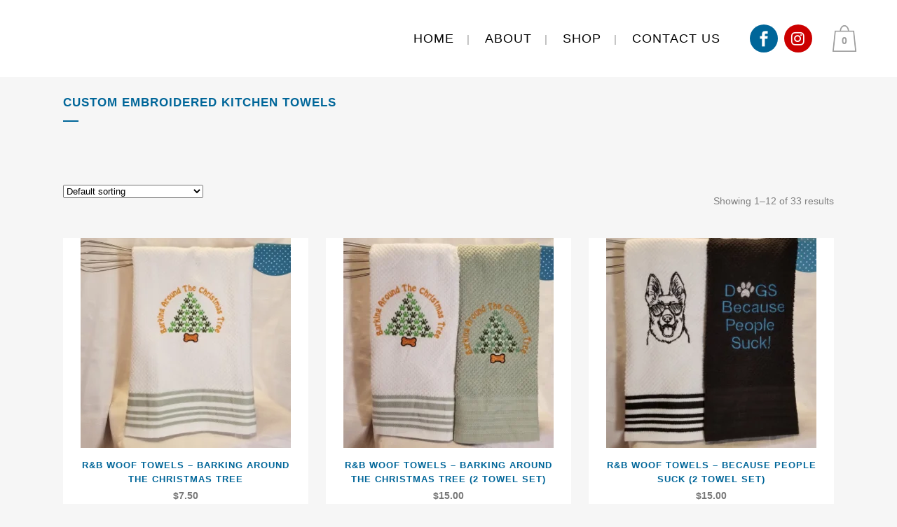

--- FILE ---
content_type: text/html; charset=UTF-8
request_url: https://threadwhitenblue.com/product-category/custom-embroidered-kitchen-towels/
body_size: 19265
content:
<!DOCTYPE html><html lang="en-US"><head><script data-no-optimize="1">var litespeed_docref=sessionStorage.getItem("litespeed_docref");litespeed_docref&&(Object.defineProperty(document,"referrer",{get:function(){return litespeed_docref}}),sessionStorage.removeItem("litespeed_docref"));</script> <meta charset="UTF-8" /><meta name="viewport" content="width=device-width,initial-scale=1,user-scalable=no"><link rel="shortcut icon" type="image/x-icon" href="https://threadwhitenblue.com/wp-content/themes/twnb/img/favicon.ico"><link rel="apple-touch-icon" href="https://threadwhitenblue.com/wp-content/themes/twnb/img/favicon.ico"/><link rel="profile" href="http://gmpg.org/xfn/11" /><link rel="pingback" href="https://threadwhitenblue.com/xmlrpc.php" /><meta name='robots' content='index, follow, max-image-preview:large, max-snippet:-1, max-video-preview:-1' /> <script type="litespeed/javascript">window._wca=window._wca||[]</script> <title>Custom Embroidered Kitchen Towels Archives - Thread White N Blue</title><link rel="canonical" href="https://threadwhitenblue.com/product-category/custom-embroidered-kitchen-towels/" /><link rel="next" href="https://threadwhitenblue.com/product-category/custom-embroidered-kitchen-towels/page/2/" /><meta property="og:locale" content="en_US" /><meta property="og:type" content="article" /><meta property="og:title" content="Custom Embroidered Kitchen Towels Archives - Thread White N Blue" /><meta property="og:url" content="https://threadwhitenblue.com/product-category/custom-embroidered-kitchen-towels/" /><meta property="og:site_name" content="Thread White N Blue" /><meta name="twitter:card" content="summary_large_image" /> <script type="application/ld+json" class="yoast-schema-graph">{"@context":"https://schema.org","@graph":[{"@type":"CollectionPage","@id":"https://threadwhitenblue.com/product-category/custom-embroidered-kitchen-towels/","url":"https://threadwhitenblue.com/product-category/custom-embroidered-kitchen-towels/","name":"Custom Embroidered Kitchen Towels Archives - Thread White N Blue","isPartOf":{"@id":"https://threadwhitenblue.com/#website"},"primaryImageOfPage":{"@id":"https://threadwhitenblue.com/product-category/custom-embroidered-kitchen-towels/#primaryimage"},"image":{"@id":"https://threadwhitenblue.com/product-category/custom-embroidered-kitchen-towels/#primaryimage"},"thumbnailUrl":"https://threadwhitenblue.com/wp-content/uploads/2021/03/BarkingAroundTheChristmasTree-KT_391x356.png","breadcrumb":{"@id":"https://threadwhitenblue.com/product-category/custom-embroidered-kitchen-towels/#breadcrumb"},"inLanguage":"en-US"},{"@type":"ImageObject","inLanguage":"en-US","@id":"https://threadwhitenblue.com/product-category/custom-embroidered-kitchen-towels/#primaryimage","url":"https://threadwhitenblue.com/wp-content/uploads/2021/03/BarkingAroundTheChristmasTree-KT_391x356.png","contentUrl":"https://threadwhitenblue.com/wp-content/uploads/2021/03/BarkingAroundTheChristmasTree-KT_391x356.png","width":391,"height":356},{"@type":"BreadcrumbList","@id":"https://threadwhitenblue.com/product-category/custom-embroidered-kitchen-towels/#breadcrumb","itemListElement":[{"@type":"ListItem","position":1,"name":"Home","item":"https://moccasin-yak-271056.hostingersite.com/"},{"@type":"ListItem","position":2,"name":"Custom Embroidered Kitchen Towels"}]},{"@type":"WebSite","@id":"https://threadwhitenblue.com/#website","url":"https://threadwhitenblue.com/","name":"Thread White N Blue","description":"Custom Personalized Gifts","potentialAction":[{"@type":"SearchAction","target":{"@type":"EntryPoint","urlTemplate":"https://threadwhitenblue.com/?s={search_term_string}"},"query-input":"required name=search_term_string"}],"inLanguage":"en-US"}]}</script> <link rel='dns-prefetch' href='//stats.wp.com' /><link rel='dns-prefetch' href='//fonts.googleapis.com' /><link rel="alternate" type="application/rss+xml" title="Thread White N Blue &raquo; Feed" href="https://threadwhitenblue.com/feed/" /><link rel="alternate" type="application/rss+xml" title="Thread White N Blue &raquo; Comments Feed" href="https://threadwhitenblue.com/comments/feed/" /><link rel="alternate" type="application/rss+xml" title="Thread White N Blue &raquo; Custom Embroidered Kitchen Towels Category Feed" href="https://threadwhitenblue.com/product-category/custom-embroidered-kitchen-towels/feed/" /><link data-optimized="2" rel="stylesheet" href="https://threadwhitenblue.com/wp-content/litespeed/css/100a7bc2322c61204658d8f10f0efa2f.css?ver=98d35" /><style id='wp-block-library-inline-css' type='text/css'>.has-text-align-justify{text-align:justify;}</style><style id='jetpack-sharing-buttons-style-inline-css' type='text/css'>.jetpack-sharing-buttons__services-list{display:flex;flex-direction:row;flex-wrap:wrap;gap:0;list-style-type:none;margin:5px;padding:0}.jetpack-sharing-buttons__services-list.has-small-icon-size{font-size:12px}.jetpack-sharing-buttons__services-list.has-normal-icon-size{font-size:16px}.jetpack-sharing-buttons__services-list.has-large-icon-size{font-size:24px}.jetpack-sharing-buttons__services-list.has-huge-icon-size{font-size:36px}@media print{.jetpack-sharing-buttons__services-list{display:none!important}}ul.jetpack-sharing-buttons__services-list.has-background{padding:1.25em 2.375em}</style><style id='classic-theme-styles-inline-css' type='text/css'>/*! This file is auto-generated */
.wp-block-button__link{color:#fff;background-color:#32373c;border-radius:9999px;box-shadow:none;text-decoration:none;padding:calc(.667em + 2px) calc(1.333em + 2px);font-size:1.125em}.wp-block-file__button{background:#32373c;color:#fff;text-decoration:none}</style><style id='global-styles-inline-css' type='text/css'>body{--wp--preset--color--black: #000000;--wp--preset--color--cyan-bluish-gray: #abb8c3;--wp--preset--color--white: #ffffff;--wp--preset--color--pale-pink: #f78da7;--wp--preset--color--vivid-red: #cf2e2e;--wp--preset--color--luminous-vivid-orange: #ff6900;--wp--preset--color--luminous-vivid-amber: #fcb900;--wp--preset--color--light-green-cyan: #7bdcb5;--wp--preset--color--vivid-green-cyan: #00d084;--wp--preset--color--pale-cyan-blue: #8ed1fc;--wp--preset--color--vivid-cyan-blue: #0693e3;--wp--preset--color--vivid-purple: #9b51e0;--wp--preset--gradient--vivid-cyan-blue-to-vivid-purple: linear-gradient(135deg,rgba(6,147,227,1) 0%,rgb(155,81,224) 100%);--wp--preset--gradient--light-green-cyan-to-vivid-green-cyan: linear-gradient(135deg,rgb(122,220,180) 0%,rgb(0,208,130) 100%);--wp--preset--gradient--luminous-vivid-amber-to-luminous-vivid-orange: linear-gradient(135deg,rgba(252,185,0,1) 0%,rgba(255,105,0,1) 100%);--wp--preset--gradient--luminous-vivid-orange-to-vivid-red: linear-gradient(135deg,rgba(255,105,0,1) 0%,rgb(207,46,46) 100%);--wp--preset--gradient--very-light-gray-to-cyan-bluish-gray: linear-gradient(135deg,rgb(238,238,238) 0%,rgb(169,184,195) 100%);--wp--preset--gradient--cool-to-warm-spectrum: linear-gradient(135deg,rgb(74,234,220) 0%,rgb(151,120,209) 20%,rgb(207,42,186) 40%,rgb(238,44,130) 60%,rgb(251,105,98) 80%,rgb(254,248,76) 100%);--wp--preset--gradient--blush-light-purple: linear-gradient(135deg,rgb(255,206,236) 0%,rgb(152,150,240) 100%);--wp--preset--gradient--blush-bordeaux: linear-gradient(135deg,rgb(254,205,165) 0%,rgb(254,45,45) 50%,rgb(107,0,62) 100%);--wp--preset--gradient--luminous-dusk: linear-gradient(135deg,rgb(255,203,112) 0%,rgb(199,81,192) 50%,rgb(65,88,208) 100%);--wp--preset--gradient--pale-ocean: linear-gradient(135deg,rgb(255,245,203) 0%,rgb(182,227,212) 50%,rgb(51,167,181) 100%);--wp--preset--gradient--electric-grass: linear-gradient(135deg,rgb(202,248,128) 0%,rgb(113,206,126) 100%);--wp--preset--gradient--midnight: linear-gradient(135deg,rgb(2,3,129) 0%,rgb(40,116,252) 100%);--wp--preset--font-size--small: 13px;--wp--preset--font-size--medium: 20px;--wp--preset--font-size--large: 36px;--wp--preset--font-size--x-large: 42px;--wp--preset--spacing--20: 0.44rem;--wp--preset--spacing--30: 0.67rem;--wp--preset--spacing--40: 1rem;--wp--preset--spacing--50: 1.5rem;--wp--preset--spacing--60: 2.25rem;--wp--preset--spacing--70: 3.38rem;--wp--preset--spacing--80: 5.06rem;--wp--preset--shadow--natural: 6px 6px 9px rgba(0, 0, 0, 0.2);--wp--preset--shadow--deep: 12px 12px 50px rgba(0, 0, 0, 0.4);--wp--preset--shadow--sharp: 6px 6px 0px rgba(0, 0, 0, 0.2);--wp--preset--shadow--outlined: 6px 6px 0px -3px rgba(255, 255, 255, 1), 6px 6px rgba(0, 0, 0, 1);--wp--preset--shadow--crisp: 6px 6px 0px rgba(0, 0, 0, 1);}:where(.is-layout-flex){gap: 0.5em;}:where(.is-layout-grid){gap: 0.5em;}body .is-layout-flow > .alignleft{float: left;margin-inline-start: 0;margin-inline-end: 2em;}body .is-layout-flow > .alignright{float: right;margin-inline-start: 2em;margin-inline-end: 0;}body .is-layout-flow > .aligncenter{margin-left: auto !important;margin-right: auto !important;}body .is-layout-constrained > .alignleft{float: left;margin-inline-start: 0;margin-inline-end: 2em;}body .is-layout-constrained > .alignright{float: right;margin-inline-start: 2em;margin-inline-end: 0;}body .is-layout-constrained > .aligncenter{margin-left: auto !important;margin-right: auto !important;}body .is-layout-constrained > :where(:not(.alignleft):not(.alignright):not(.alignfull)){max-width: var(--wp--style--global--content-size);margin-left: auto !important;margin-right: auto !important;}body .is-layout-constrained > .alignwide{max-width: var(--wp--style--global--wide-size);}body .is-layout-flex{display: flex;}body .is-layout-flex{flex-wrap: wrap;align-items: center;}body .is-layout-flex > *{margin: 0;}body .is-layout-grid{display: grid;}body .is-layout-grid > *{margin: 0;}:where(.wp-block-columns.is-layout-flex){gap: 2em;}:where(.wp-block-columns.is-layout-grid){gap: 2em;}:where(.wp-block-post-template.is-layout-flex){gap: 1.25em;}:where(.wp-block-post-template.is-layout-grid){gap: 1.25em;}.has-black-color{color: var(--wp--preset--color--black) !important;}.has-cyan-bluish-gray-color{color: var(--wp--preset--color--cyan-bluish-gray) !important;}.has-white-color{color: var(--wp--preset--color--white) !important;}.has-pale-pink-color{color: var(--wp--preset--color--pale-pink) !important;}.has-vivid-red-color{color: var(--wp--preset--color--vivid-red) !important;}.has-luminous-vivid-orange-color{color: var(--wp--preset--color--luminous-vivid-orange) !important;}.has-luminous-vivid-amber-color{color: var(--wp--preset--color--luminous-vivid-amber) !important;}.has-light-green-cyan-color{color: var(--wp--preset--color--light-green-cyan) !important;}.has-vivid-green-cyan-color{color: var(--wp--preset--color--vivid-green-cyan) !important;}.has-pale-cyan-blue-color{color: var(--wp--preset--color--pale-cyan-blue) !important;}.has-vivid-cyan-blue-color{color: var(--wp--preset--color--vivid-cyan-blue) !important;}.has-vivid-purple-color{color: var(--wp--preset--color--vivid-purple) !important;}.has-black-background-color{background-color: var(--wp--preset--color--black) !important;}.has-cyan-bluish-gray-background-color{background-color: var(--wp--preset--color--cyan-bluish-gray) !important;}.has-white-background-color{background-color: var(--wp--preset--color--white) !important;}.has-pale-pink-background-color{background-color: var(--wp--preset--color--pale-pink) !important;}.has-vivid-red-background-color{background-color: var(--wp--preset--color--vivid-red) !important;}.has-luminous-vivid-orange-background-color{background-color: var(--wp--preset--color--luminous-vivid-orange) !important;}.has-luminous-vivid-amber-background-color{background-color: var(--wp--preset--color--luminous-vivid-amber) !important;}.has-light-green-cyan-background-color{background-color: var(--wp--preset--color--light-green-cyan) !important;}.has-vivid-green-cyan-background-color{background-color: var(--wp--preset--color--vivid-green-cyan) !important;}.has-pale-cyan-blue-background-color{background-color: var(--wp--preset--color--pale-cyan-blue) !important;}.has-vivid-cyan-blue-background-color{background-color: var(--wp--preset--color--vivid-cyan-blue) !important;}.has-vivid-purple-background-color{background-color: var(--wp--preset--color--vivid-purple) !important;}.has-black-border-color{border-color: var(--wp--preset--color--black) !important;}.has-cyan-bluish-gray-border-color{border-color: var(--wp--preset--color--cyan-bluish-gray) !important;}.has-white-border-color{border-color: var(--wp--preset--color--white) !important;}.has-pale-pink-border-color{border-color: var(--wp--preset--color--pale-pink) !important;}.has-vivid-red-border-color{border-color: var(--wp--preset--color--vivid-red) !important;}.has-luminous-vivid-orange-border-color{border-color: var(--wp--preset--color--luminous-vivid-orange) !important;}.has-luminous-vivid-amber-border-color{border-color: var(--wp--preset--color--luminous-vivid-amber) !important;}.has-light-green-cyan-border-color{border-color: var(--wp--preset--color--light-green-cyan) !important;}.has-vivid-green-cyan-border-color{border-color: var(--wp--preset--color--vivid-green-cyan) !important;}.has-pale-cyan-blue-border-color{border-color: var(--wp--preset--color--pale-cyan-blue) !important;}.has-vivid-cyan-blue-border-color{border-color: var(--wp--preset--color--vivid-cyan-blue) !important;}.has-vivid-purple-border-color{border-color: var(--wp--preset--color--vivid-purple) !important;}.has-vivid-cyan-blue-to-vivid-purple-gradient-background{background: var(--wp--preset--gradient--vivid-cyan-blue-to-vivid-purple) !important;}.has-light-green-cyan-to-vivid-green-cyan-gradient-background{background: var(--wp--preset--gradient--light-green-cyan-to-vivid-green-cyan) !important;}.has-luminous-vivid-amber-to-luminous-vivid-orange-gradient-background{background: var(--wp--preset--gradient--luminous-vivid-amber-to-luminous-vivid-orange) !important;}.has-luminous-vivid-orange-to-vivid-red-gradient-background{background: var(--wp--preset--gradient--luminous-vivid-orange-to-vivid-red) !important;}.has-very-light-gray-to-cyan-bluish-gray-gradient-background{background: var(--wp--preset--gradient--very-light-gray-to-cyan-bluish-gray) !important;}.has-cool-to-warm-spectrum-gradient-background{background: var(--wp--preset--gradient--cool-to-warm-spectrum) !important;}.has-blush-light-purple-gradient-background{background: var(--wp--preset--gradient--blush-light-purple) !important;}.has-blush-bordeaux-gradient-background{background: var(--wp--preset--gradient--blush-bordeaux) !important;}.has-luminous-dusk-gradient-background{background: var(--wp--preset--gradient--luminous-dusk) !important;}.has-pale-ocean-gradient-background{background: var(--wp--preset--gradient--pale-ocean) !important;}.has-electric-grass-gradient-background{background: var(--wp--preset--gradient--electric-grass) !important;}.has-midnight-gradient-background{background: var(--wp--preset--gradient--midnight) !important;}.has-small-font-size{font-size: var(--wp--preset--font-size--small) !important;}.has-medium-font-size{font-size: var(--wp--preset--font-size--medium) !important;}.has-large-font-size{font-size: var(--wp--preset--font-size--large) !important;}.has-x-large-font-size{font-size: var(--wp--preset--font-size--x-large) !important;}
.wp-block-navigation a:where(:not(.wp-element-button)){color: inherit;}
:where(.wp-block-post-template.is-layout-flex){gap: 1.25em;}:where(.wp-block-post-template.is-layout-grid){gap: 1.25em;}
:where(.wp-block-columns.is-layout-flex){gap: 2em;}:where(.wp-block-columns.is-layout-grid){gap: 2em;}
.wp-block-pullquote{font-size: 1.5em;line-height: 1.6;}</style><style id='rs-plugin-settings-inline-css' type='text/css'>#rs-demo-id {}</style><style id='wpmenucart-icons-inline-css' type='text/css'>@font-face{font-family:WPMenuCart;src:url(https://threadwhitenblue.com/wp-content/plugins/woocommerce-menu-bar-cart/assets/fonts/WPMenuCart.eot);src:url(https://threadwhitenblue.com/wp-content/plugins/woocommerce-menu-bar-cart/assets/fonts/WPMenuCart.eot?#iefix) format('embedded-opentype'),url(https://threadwhitenblue.com/wp-content/plugins/woocommerce-menu-bar-cart/assets/fonts/WPMenuCart.woff2) format('woff2'),url(https://threadwhitenblue.com/wp-content/plugins/woocommerce-menu-bar-cart/assets/fonts/WPMenuCart.woff) format('woff'),url(https://threadwhitenblue.com/wp-content/plugins/woocommerce-menu-bar-cart/assets/fonts/WPMenuCart.ttf) format('truetype'),url(https://threadwhitenblue.com/wp-content/plugins/woocommerce-menu-bar-cart/assets/fonts/WPMenuCart.svg#WPMenuCart) format('svg');font-weight:400;font-style:normal;font-display:swap}</style><style id='wpmenucart-inline-css' type='text/css'>.et-cart-info { display:none !important; } .site-header-cart { display:none !important; }</style><style id='woocommerce-inline-inline-css' type='text/css'>.woocommerce form .form-row .required { visibility: visible; }</style><style id='bridge-stylesheet-inline-css' type='text/css'>.archive.disabled_footer_top .footer_top_holder, .archive.disabled_footer_bottom .footer_bottom_holder { display: none;}</style> <script type="litespeed/javascript" data-src="https://threadwhitenblue.com/wp-includes/js/jquery/jquery.min.js" id="jquery-core-js"></script> <script id="layerslider-greensock-js-extra" type="litespeed/javascript">var LS_Meta={"v":"6.10.0"}</script> <script type="litespeed/javascript" data-src="https://threadwhitenblue.com/wp-content/plugins/LayerSlider/static/layerslider/js/layerslider.kreaturamedia.jquery.js" id="layerslider-js"></script> <script id="woocommerce-js-extra" type="litespeed/javascript">var woocommerce_params={"ajax_url":"\/wp-admin\/admin-ajax.php","wc_ajax_url":"\/?wc-ajax=%%endpoint%%"}</script> <script id="wc-add-to-cart-js-extra" type="litespeed/javascript">var wc_add_to_cart_params={"ajax_url":"\/wp-admin\/admin-ajax.php","wc_ajax_url":"\/?wc-ajax=%%endpoint%%","i18n_view_cart":"View cart","cart_url":"https:\/\/threadwhitenblue.com\/cart\/","is_cart":"","cart_redirect_after_add":"yes"}</script> <script type="text/javascript" src="https://stats.wp.com/s-202604.js" id="woocommerce-analytics-js" defer="defer" data-wp-strategy="defer"></script> <meta name="generator" content="Powered by LayerSlider 6.10.0 - Multi-Purpose, Responsive, Parallax, Mobile-Friendly Slider Plugin for WordPress." /><link rel="https://api.w.org/" href="https://threadwhitenblue.com/wp-json/" /><link rel="alternate" type="application/json" href="https://threadwhitenblue.com/wp-json/wp/v2/product_cat/81" /><link rel="EditURI" type="application/rsd+xml" title="RSD" href="https://threadwhitenblue.com/xmlrpc.php?rsd" /><meta name="generator" content="WordPress 6.4.7" /><meta name="generator" content="WooCommerce 8.6.3" /><style>img#wpstats{display:none}</style><noscript><style>.woocommerce-product-gallery{ opacity: 1 !important; }</style></noscript><meta name="generator" content="Elementor 3.19.2; features: e_optimized_assets_loading, additional_custom_breakpoints, block_editor_assets_optimize, e_image_loading_optimization; settings: css_print_method-external, google_font-enabled, font_display-auto"><style type="text/css">.recentcomments a{display:inline !important;padding:0 !important;margin:0 !important;}</style><meta name="generator" content="Powered by WPBakery Page Builder - drag and drop page builder for WordPress."/><meta name="generator" content="Powered by Slider Revolution 6.1.6 - responsive, Mobile-Friendly Slider Plugin for WordPress with comfortable drag and drop interface." /> <script type="litespeed/javascript">function setREVStartSize(e){try{var pw=document.getElementById(e.c).parentNode.offsetWidth,newh;pw=pw===0||isNaN(pw)?window.innerWidth:pw;e.tabw=e.tabw===undefined?0:parseInt(e.tabw);e.thumbw=e.thumbw===undefined?0:parseInt(e.thumbw);e.tabh=e.tabh===undefined?0:parseInt(e.tabh);e.thumbh=e.thumbh===undefined?0:parseInt(e.thumbh);e.tabhide=e.tabhide===undefined?0:parseInt(e.tabhide);e.thumbhide=e.thumbhide===undefined?0:parseInt(e.thumbhide);e.mh=e.mh===undefined||e.mh==""||e.mh==="auto"?0:parseInt(e.mh,0);if(e.layout==="fullscreen"||e.l==="fullscreen")
newh=Math.max(e.mh,window.innerHeight);else{e.gw=Array.isArray(e.gw)?e.gw:[e.gw];for(var i in e.rl)if(e.gw[i]===undefined||e.gw[i]===0)e.gw[i]=e.gw[i-1];e.gh=e.el===undefined||e.el===""||(Array.isArray(e.el)&&e.el.length==0)?e.gh:e.el;e.gh=Array.isArray(e.gh)?e.gh:[e.gh];for(var i in e.rl)if(e.gh[i]===undefined||e.gh[i]===0)e.gh[i]=e.gh[i-1];var nl=new Array(e.rl.length),ix=0,sl;e.tabw=e.tabhide>=pw?0:e.tabw;e.thumbw=e.thumbhide>=pw?0:e.thumbw;e.tabh=e.tabhide>=pw?0:e.tabh;e.thumbh=e.thumbhide>=pw?0:e.thumbh;for(var i in e.rl)nl[i]=e.rl[i]<window.innerWidth?0:e.rl[i];sl=nl[0];for(var i in nl)if(sl>nl[i]&&nl[i]>0){sl=nl[i];ix=i}
var m=pw>(e.gw[ix]+e.tabw+e.thumbw)?1:(pw-(e.tabw+e.thumbw))/(e.gw[ix]);newh=(e.type==="carousel"&&e.justify==="true"?e.gh[ix]:(e.gh[ix]*m))+(e.tabh+e.thumbh)}
if(window.rs_init_css===undefined)window.rs_init_css=document.head.appendChild(document.createElement("style"));document.getElementById(e.c).height=newh;window.rs_init_css.innerHTML+="#"+e.c+"_wrapper { height: "+newh+"px }"}catch(e){console.log("Failure at Presize of Slider:"+e)}}</script> <noscript><style>.wpb_animate_when_almost_visible { opacity: 1; }</style></noscript></head><body class="archive tax-product_cat term-custom-embroidered-kitchen-towels term-81 theme-twnb bridge-core-2.1 woocommerce woocommerce-page woocommerce-no-js  qode_grid_1300 columns-3 qode-theme-ver-19.7 qode-theme-bridge disabled_footer_top wpb-js-composer js-comp-ver-6.1 vc_responsive elementor-default elementor-kit-51" itemscope itemtype="http://schema.org/WebPage"><div class="wrapper"><div class="wrapper_inner"><header class="has_woocommerce_dropdown  scroll_header_top_area  fixed scrolled_not_transparent page_header"><div class="header_inner clearfix"><div class="header_top_bottom_holder"><div class="header_bottom clearfix" style='' ><div class="header_inner_left"><div class="mobile_menu_button">
<span>
<i class="qode_icon_font_awesome fa fa-bars " ></i>		</span></div><div class="logo_wrapper" ><div class="q_logo">
<a itemprop="url" href="https://threadwhitenblue.com/" >
<img data-lazyloaded="1" src="[data-uri]" width="367" height="100" itemprop="image" class="normal" data-src="https://threadwhitenblue.com/wp-content/uploads/2020/02/logo-4.png" alt="Logo"> 			 <img data-lazyloaded="1" src="[data-uri]" width="376" height="200" itemprop="image" class="light" data-src="https://threadwhitenblue.com/wp-content/themes/twnb/img/logo_white.png" alt="Logo"/> 			 <img data-lazyloaded="1" src="[data-uri]" width="376" height="200" itemprop="image" class="dark" data-src="https://threadwhitenblue.com/wp-content/themes/twnb/img/logo_black.png" alt="Logo"/> 			 <img data-lazyloaded="1" src="[data-uri]" width="376" height="200" itemprop="image" class="sticky" data-src="https://threadwhitenblue.com/wp-content/themes/twnb/img/logo_black.png" alt="Logo"/> 			 <img data-lazyloaded="1" src="[data-uri]" width="367" height="100" itemprop="image" class="mobile" data-src="https://threadwhitenblue.com/wp-content/uploads/2020/02/logo-4.png" alt="Logo"/> 					</a></div></div></div><div class="header_inner_right"><div class="side_menu_button_wrapper right"><div class="header_bottom_right_widget_holder"><span class='q_social_icon_holder circle_social' data-color=#ffffff data-hover-color=#ffffff><a itemprop='url' href='https://www.facebook.com/Thread-White-n-Blue-100526898784116' target='_self'><span class='fa-stack ' style='background-color: #006699;font-size: 20px;'><span aria-hidden="true" class="qode_icon_font_elegant social_facebook " style="color: #ffffff;font-size: 22px;" ></span></span></a></span><span class='q_social_icon_holder circle_social' data-color=#ffffff data-hover-color=#ffffff><a itemprop='url' href='#' target='_self'><span class='fa-stack ' style='background-color: #CC0000;font-size: 20px;'><i class="qode_icon_font_awesome fa fa-instagram " style="color: #ffffff;font-size: 22px;" ></i></span></a></span></div><div class="shopping_cart_outer"><div class="shopping_cart_inner"><div class="shopping_cart_header">
<a class="header_cart" href="https://threadwhitenblue.com/cart/"><span class="header_cart_span">0</span></a><div class="shopping_cart_dropdown"><div class="shopping_cart_dropdown_inner"><ul class="cart_list product_list_widget"><li>No products in the cart.</li></ul></div>
<a itemprop="url" href="https://threadwhitenblue.com/cart/" class="qbutton white view-cart">Cart <i class="fa fa-shopping-cart"></i></a>
<span class="total">Total:<span><span class="woocommerce-Price-amount amount"><bdi><span class="woocommerce-Price-currencySymbol">&#36;</span>0.00</bdi></span></span></span></div></div></div></div><div class="side_menu_button"></div></div></div><nav class="main_menu drop_down right"><ul id="menu-main" class=""><li id="nav-menu-item-24" class="menu-item menu-item-type-post_type menu-item-object-page menu-item-home  narrow"><a href="https://threadwhitenblue.com/" class=""><i class="menu_icon blank fa"></i><span>Home<span class="underline_dash"></span></span><span class="plus"></span></a></li><li id="nav-menu-item-25" class="menu-item menu-item-type-post_type menu-item-object-page  narrow"><a href="https://threadwhitenblue.com/about/" class=""><i class="menu_icon blank fa"></i><span>About<span class="underline_dash"></span></span><span class="plus"></span></a></li><li id="nav-menu-item-27" class="menu-item menu-item-type-post_type menu-item-object-page  narrow"><a href="https://threadwhitenblue.com/shop/" class=""><i class="menu_icon blank fa"></i><span>Shop<span class="underline_dash"></span></span><span class="plus"></span></a></li><li id="nav-menu-item-26" class="menu-item menu-item-type-post_type menu-item-object-page  narrow"><a href="https://threadwhitenblue.com/contact-us/" class=""><i class="menu_icon blank fa"></i><span>Contact Us<span class="underline_dash"></span></span><span class="plus"></span></a></li></ul></nav><nav class="mobile_menu"><ul id="menu-main-1" class=""><li id="mobile-menu-item-24" class="menu-item menu-item-type-post_type menu-item-object-page menu-item-home "><a href="https://threadwhitenblue.com/" class=""><span>Home</span></a><span class="mobile_arrow"><i class="fa fa-angle-right"></i><i class="fa fa-angle-down"></i></span></li><li id="mobile-menu-item-25" class="menu-item menu-item-type-post_type menu-item-object-page "><a href="https://threadwhitenblue.com/about/" class=""><span>About</span></a><span class="mobile_arrow"><i class="fa fa-angle-right"></i><i class="fa fa-angle-down"></i></span></li><li id="mobile-menu-item-27" class="menu-item menu-item-type-post_type menu-item-object-page "><a href="https://threadwhitenblue.com/shop/" class=""><span>Shop</span></a><span class="mobile_arrow"><i class="fa fa-angle-right"></i><i class="fa fa-angle-down"></i></span></li><li id="mobile-menu-item-26" class="menu-item menu-item-type-post_type menu-item-object-page "><a href="https://threadwhitenblue.com/contact-us/" class=""><span>Contact Us</span></a><span class="mobile_arrow"><i class="fa fa-angle-right"></i><i class="fa fa-angle-down"></i></span></li></ul></nav></div></div></div></header>	<a id="back_to_top" href="#">
<span class="fa-stack">
<i class="qode_icon_font_awesome fa fa-arrow-up " ></i>        </span>
</a><div class="content "><div class="content_inner  "><div class="title_outer title_without_animation"    data-height="210"><div class="title title_size_small  position_left " style="height:210px;"><div class="image not_responsive"></div><div class="title_holder"  style="padding-top:110px;height:100px;"><div class="container"><div class="container_inner clearfix"><div class="title_subtitle_holder" ><h1 ><span>Custom Embroidered Kitchen Towels</span></h1>
<span class="separator small left"  ></span></div></div></div></div></div></div><div class="container"><div class="container_inner default_template_holder clearfix" ><div class="woocommerce-notices-wrapper"></div><p class="woocommerce-result-count">
Showing 1&ndash;12 of 33 results</p><form class="woocommerce-ordering" method="get">
<select name="orderby" class="orderby" aria-label="Shop order"><option value="menu_order"  selected='selected'>Default sorting</option><option value="popularity" >Sort by popularity</option><option value="date" >Sort by latest</option><option value="price" >Sort by price: low to high</option><option value="price-desc" >Sort by price: high to low</option>
</select>
<input type="hidden" name="paged" value="1" /></form><ul class="products"><li class="product type-product post-257 status-publish first instock product_cat-christmas-collection product_cat-custom-embroidered-kitchen-towels has-post-thumbnail taxable shipping-taxable purchasable product-type-simple"><div class="top-product-section"><a itemprop="url" href="https://threadwhitenblue.com/product/rb-woof-towels-barking-around-the-christmas-tree/" class="product-category">
<span class="image-wrapper">
<img data-lazyloaded="1" src="[data-uri]" fetchpriority="high" width="300" height="300" data-src="https://threadwhitenblue.com/wp-content/uploads/2021/03/BarkingAroundTheChristmasTree-KT_391x356-300x300.png" class="attachment-woocommerce_thumbnail size-woocommerce_thumbnail" alt="" decoding="async" data-srcset="https://threadwhitenblue.com/wp-content/uploads/2021/03/BarkingAroundTheChristmasTree-KT_391x356-300x300.png 300w, https://threadwhitenblue.com/wp-content/uploads/2021/03/BarkingAroundTheChristmasTree-KT_391x356-150x150.png 150w, https://threadwhitenblue.com/wp-content/uploads/2021/03/BarkingAroundTheChristmasTree-KT_391x356-100x100.png 100w" data-sizes="(max-width: 300px) 100vw, 300px" />            </span>
</a><span class="add-to-cart-button-outer"><span class="add-to-cart-button-inner"><a href="?add-to-cart=257" data-quantity="1" class="button product_type_simple add_to_cart_button ajax_add_to_cart qbutton add-to-cart-button" data-product_id="257" data-product_sku="" aria-label="Add to cart: &ldquo;R&amp;B Woof Towels - Barking Around The Christmas Tree&rdquo;" aria-describedby="" rel="nofollow">Add to cart</a></span></span></div>
<a itemprop="url" href="https://threadwhitenblue.com/product/rb-woof-towels-barking-around-the-christmas-tree/" class="product-category product-info"><h6 itemprop="name">R&#038;B Woof Towels &#8211; Barking Around The Christmas Tree</h6>
<span class="price"><span class="woocommerce-Price-amount amount"><bdi><span class="woocommerce-Price-currencySymbol">&#36;</span>7.50</bdi></span></span>
</a></li><li class="product type-product post-256 status-publish instock product_cat-christmas-collection product_cat-custom-embroidered-kitchen-towels has-post-thumbnail taxable shipping-taxable purchasable product-type-simple"><div class="top-product-section"><a itemprop="url" href="https://threadwhitenblue.com/product/rb-woof-towels-barking-around-the-christmas-tree-2-towel-set/" class="product-category">
<span class="image-wrapper">
<img data-lazyloaded="1" src="[data-uri]" width="300" height="300" data-src="https://threadwhitenblue.com/wp-content/uploads/2021/03/BarkingAroundTheChristmasTreeSet-KT_391x329-300x300.png" class="attachment-woocommerce_thumbnail size-woocommerce_thumbnail" alt="" decoding="async" data-srcset="https://threadwhitenblue.com/wp-content/uploads/2021/03/BarkingAroundTheChristmasTreeSet-KT_391x329-300x300.png 300w, https://threadwhitenblue.com/wp-content/uploads/2021/03/BarkingAroundTheChristmasTreeSet-KT_391x329-150x150.png 150w, https://threadwhitenblue.com/wp-content/uploads/2021/03/BarkingAroundTheChristmasTreeSet-KT_391x329-100x100.png 100w" data-sizes="(max-width: 300px) 100vw, 300px" />            </span>
</a><span class="add-to-cart-button-outer"><span class="add-to-cart-button-inner"><a href="?add-to-cart=256" data-quantity="1" class="button product_type_simple add_to_cart_button ajax_add_to_cart qbutton add-to-cart-button" data-product_id="256" data-product_sku="" aria-label="Add to cart: &ldquo;R&amp;B Woof Towels - Barking Around The Christmas Tree (2 Towel Set)&rdquo;" aria-describedby="" rel="nofollow">Add to cart</a></span></span></div>
<a itemprop="url" href="https://threadwhitenblue.com/product/rb-woof-towels-barking-around-the-christmas-tree-2-towel-set/" class="product-category product-info"><h6 itemprop="name">R&#038;B Woof Towels &#8211; Barking Around The Christmas Tree (2 Towel Set)</h6>
<span class="price"><span class="woocommerce-Price-amount amount"><bdi><span class="woocommerce-Price-currencySymbol">&#36;</span>15.00</bdi></span></span>
</a></li><li class="product type-product post-255 status-publish instock product_cat-custom-embroidered-kitchen-towels has-post-thumbnail taxable shipping-taxable purchasable product-type-simple"><div class="top-product-section"><a itemprop="url" href="https://threadwhitenblue.com/product/rb-woof-towels-because-people-suck-2-towel-set/" class="product-category">
<span class="image-wrapper">
<img data-lazyloaded="1" src="[data-uri]" width="300" height="300" data-src="https://threadwhitenblue.com/wp-content/uploads/2021/03/BecausePeopleSuckSet-KT_391x330-300x300.png" class="attachment-woocommerce_thumbnail size-woocommerce_thumbnail" alt="" decoding="async" data-srcset="https://threadwhitenblue.com/wp-content/uploads/2021/03/BecausePeopleSuckSet-KT_391x330-300x300.png 300w, https://threadwhitenblue.com/wp-content/uploads/2021/03/BecausePeopleSuckSet-KT_391x330-150x150.png 150w, https://threadwhitenblue.com/wp-content/uploads/2021/03/BecausePeopleSuckSet-KT_391x330-100x100.png 100w" data-sizes="(max-width: 300px) 100vw, 300px" />            </span>
</a><span class="add-to-cart-button-outer"><span class="add-to-cart-button-inner"><a href="?add-to-cart=255" data-quantity="1" class="button product_type_simple add_to_cart_button ajax_add_to_cart qbutton add-to-cart-button" data-product_id="255" data-product_sku="" aria-label="Add to cart: &ldquo;R&amp;B Woof Towels - Because People Suck (2 Towel Set)&rdquo;" aria-describedby="" rel="nofollow">Add to cart</a></span></span></div>
<a itemprop="url" href="https://threadwhitenblue.com/product/rb-woof-towels-because-people-suck-2-towel-set/" class="product-category product-info"><h6 itemprop="name">R&#038;B Woof Towels &#8211; Because People Suck (2 Towel Set)</h6>
<span class="price"><span class="woocommerce-Price-amount amount"><bdi><span class="woocommerce-Price-currencySymbol">&#36;</span>15.00</bdi></span></span>
</a></li><li class="product type-product post-254 status-publish last instock product_cat-custom-embroidered-kitchen-towels has-post-thumbnail taxable shipping-taxable purchasable product-type-simple"><div class="top-product-section"><a itemprop="url" href="https://threadwhitenblue.com/product/rb-woof-towels-black-paw-purple-flowers/" class="product-category">
<span class="image-wrapper">
<img data-lazyloaded="1" src="[data-uri]" loading="lazy" width="300" height="300" data-src="https://threadwhitenblue.com/wp-content/uploads/2021/03/BlackPawPurpleFlowers-KT_391x319-300x300.png" class="attachment-woocommerce_thumbnail size-woocommerce_thumbnail" alt="" decoding="async" data-srcset="https://threadwhitenblue.com/wp-content/uploads/2021/03/BlackPawPurpleFlowers-KT_391x319-300x300.png 300w, https://threadwhitenblue.com/wp-content/uploads/2021/03/BlackPawPurpleFlowers-KT_391x319-150x150.png 150w, https://threadwhitenblue.com/wp-content/uploads/2021/03/BlackPawPurpleFlowers-KT_391x319-100x100.png 100w" data-sizes="(max-width: 300px) 100vw, 300px" />            </span>
</a><span class="add-to-cart-button-outer"><span class="add-to-cart-button-inner"><a href="?add-to-cart=254" data-quantity="1" class="button product_type_simple add_to_cart_button ajax_add_to_cart qbutton add-to-cart-button" data-product_id="254" data-product_sku="" aria-label="Add to cart: &ldquo;R&amp;B Woof Towels - Black Paw Purple Flowers&rdquo;" aria-describedby="" rel="nofollow">Add to cart</a></span></span></div>
<a itemprop="url" href="https://threadwhitenblue.com/product/rb-woof-towels-black-paw-purple-flowers/" class="product-category product-info"><h6 itemprop="name">R&#038;B Woof Towels &#8211; Black Paw Purple Flowers</h6>
<span class="price"><span class="woocommerce-Price-amount amount"><bdi><span class="woocommerce-Price-currencySymbol">&#36;</span>7.50</bdi></span></span>
</a></li><li class="product type-product post-253 status-publish first instock product_cat-custom-embroidered-kitchen-towels has-post-thumbnail taxable shipping-taxable purchasable product-type-simple"><div class="top-product-section"><a itemprop="url" href="https://threadwhitenblue.com/product/rb-woof-towels-black-paw-yellow-flower/" class="product-category">
<span class="image-wrapper">
<img data-lazyloaded="1" src="[data-uri]" loading="lazy" width="300" height="300" data-src="https://threadwhitenblue.com/wp-content/uploads/2021/03/BlackPawYellowFlower-KT_391x335-300x300.png" class="attachment-woocommerce_thumbnail size-woocommerce_thumbnail" alt="" decoding="async" data-srcset="https://threadwhitenblue.com/wp-content/uploads/2021/03/BlackPawYellowFlower-KT_391x335-300x300.png 300w, https://threadwhitenblue.com/wp-content/uploads/2021/03/BlackPawYellowFlower-KT_391x335-150x150.png 150w, https://threadwhitenblue.com/wp-content/uploads/2021/03/BlackPawYellowFlower-KT_391x335-100x100.png 100w" data-sizes="(max-width: 300px) 100vw, 300px" />            </span>
</a><span class="add-to-cart-button-outer"><span class="add-to-cart-button-inner"><a href="?add-to-cart=253" data-quantity="1" class="button product_type_simple add_to_cart_button ajax_add_to_cart qbutton add-to-cart-button" data-product_id="253" data-product_sku="" aria-label="Add to cart: &ldquo;R&amp;B Woof Towels - Black Paw Yellow Flower&rdquo;" aria-describedby="" rel="nofollow">Add to cart</a></span></span></div>
<a itemprop="url" href="https://threadwhitenblue.com/product/rb-woof-towels-black-paw-yellow-flower/" class="product-category product-info"><h6 itemprop="name">R&#038;B Woof Towels &#8211; Black Paw Yellow Flower</h6>
<span class="price"><span class="woocommerce-Price-amount amount"><bdi><span class="woocommerce-Price-currencySymbol">&#36;</span>7.50</bdi></span></span>
</a></li><li class="product type-product post-251 status-publish instock product_cat-custom-embroidered-kitchen-towels has-post-thumbnail taxable shipping-taxable purchasable product-type-simple"><div class="top-product-section"><a itemprop="url" href="https://threadwhitenblue.com/product/rb-woof-towels-dogs-because-people-suck/" class="product-category">
<span class="image-wrapper">
<img data-lazyloaded="1" src="[data-uri]" loading="lazy" width="300" height="300" data-src="https://threadwhitenblue.com/wp-content/uploads/2021/03/DogsBecausePeopleSuck-KT_391x324-300x300.png" class="attachment-woocommerce_thumbnail size-woocommerce_thumbnail" alt="" decoding="async" data-srcset="https://threadwhitenblue.com/wp-content/uploads/2021/03/DogsBecausePeopleSuck-KT_391x324-300x300.png 300w, https://threadwhitenblue.com/wp-content/uploads/2021/03/DogsBecausePeopleSuck-KT_391x324-150x150.png 150w, https://threadwhitenblue.com/wp-content/uploads/2021/03/DogsBecausePeopleSuck-KT_391x324-100x100.png 100w" data-sizes="(max-width: 300px) 100vw, 300px" />            </span>
</a><span class="add-to-cart-button-outer"><span class="add-to-cart-button-inner"><a href="?add-to-cart=251" data-quantity="1" class="button product_type_simple add_to_cart_button ajax_add_to_cart qbutton add-to-cart-button" data-product_id="251" data-product_sku="" aria-label="Add to cart: &ldquo;R&amp;B Woof Towels - Dogs Because People Suck&rdquo;" aria-describedby="" rel="nofollow">Add to cart</a></span></span></div>
<a itemprop="url" href="https://threadwhitenblue.com/product/rb-woof-towels-dogs-because-people-suck/" class="product-category product-info"><h6 itemprop="name">R&#038;B Woof Towels &#8211; Dogs Because People Suck</h6>
<span class="price"><span class="woocommerce-Price-amount amount"><bdi><span class="woocommerce-Price-currencySymbol">&#36;</span>7.50</bdi></span></span>
</a></li><li class="product type-product post-237 status-publish instock product_cat-custom-embroidered-kitchen-towels has-post-thumbnail taxable shipping-taxable purchasable product-type-simple"><div class="top-product-section"><a itemprop="url" href="https://threadwhitenblue.com/product/rb-woof-towels-dont-bully-my-breed/" class="product-category">
<span class="image-wrapper">
<img data-lazyloaded="1" src="[data-uri]" loading="lazy" width="300" height="300" data-src="https://threadwhitenblue.com/wp-content/uploads/2021/03/DontBullyMyBreed-KT_391x328-300x300.png" class="attachment-woocommerce_thumbnail size-woocommerce_thumbnail" alt="" decoding="async" data-srcset="https://threadwhitenblue.com/wp-content/uploads/2021/03/DontBullyMyBreed-KT_391x328-300x300.png 300w, https://threadwhitenblue.com/wp-content/uploads/2021/03/DontBullyMyBreed-KT_391x328-150x150.png 150w, https://threadwhitenblue.com/wp-content/uploads/2021/03/DontBullyMyBreed-KT_391x328-100x100.png 100w" data-sizes="(max-width: 300px) 100vw, 300px" />            </span>
</a><span class="add-to-cart-button-outer"><span class="add-to-cart-button-inner"><a href="?add-to-cart=237" data-quantity="1" class="button product_type_simple add_to_cart_button ajax_add_to_cart qbutton add-to-cart-button" data-product_id="237" data-product_sku="" aria-label="Add to cart: &ldquo;R&amp;B Woof Towels - Don&#039;t Bully My Breed&rdquo;" aria-describedby="" rel="nofollow">Add to cart</a></span></span></div>
<a itemprop="url" href="https://threadwhitenblue.com/product/rb-woof-towels-dont-bully-my-breed/" class="product-category product-info"><h6 itemprop="name">R&#038;B Woof Towels &#8211; Don&#8217;t Bully My Breed</h6>
<span class="price"><span class="woocommerce-Price-amount amount"><bdi><span class="woocommerce-Price-currencySymbol">&#36;</span>7.50</bdi></span></span>
</a></li><li class="product type-product post-236 status-publish last instock product_cat-custom-embroidered-kitchen-towels has-post-thumbnail taxable shipping-taxable purchasable product-type-simple"><div class="top-product-section"><a itemprop="url" href="https://threadwhitenblue.com/product/rb-woof-towels-dont-bully-my-breed-2-towel-set/" class="product-category">
<span class="image-wrapper">
<img data-lazyloaded="1" src="[data-uri]" loading="lazy" width="300" height="300" data-src="https://threadwhitenblue.com/wp-content/uploads/2021/03/DontBullyMyBreedSet-KT_391x330-300x300.png" class="attachment-woocommerce_thumbnail size-woocommerce_thumbnail" alt="" decoding="async" data-srcset="https://threadwhitenblue.com/wp-content/uploads/2021/03/DontBullyMyBreedSet-KT_391x330-300x300.png 300w, https://threadwhitenblue.com/wp-content/uploads/2021/03/DontBullyMyBreedSet-KT_391x330-150x150.png 150w, https://threadwhitenblue.com/wp-content/uploads/2021/03/DontBullyMyBreedSet-KT_391x330-100x100.png 100w" data-sizes="(max-width: 300px) 100vw, 300px" />            </span>
</a><span class="add-to-cart-button-outer"><span class="add-to-cart-button-inner"><a href="?add-to-cart=236" data-quantity="1" class="button product_type_simple add_to_cart_button ajax_add_to_cart qbutton add-to-cart-button" data-product_id="236" data-product_sku="" aria-label="Add to cart: &ldquo;R&amp;B Woof Towels - Don&#039;t Bully My Breed (2 Towel Set)&rdquo;" aria-describedby="" rel="nofollow">Add to cart</a></span></span></div>
<a itemprop="url" href="https://threadwhitenblue.com/product/rb-woof-towels-dont-bully-my-breed-2-towel-set/" class="product-category product-info"><h6 itemprop="name">R&#038;B Woof Towels &#8211; Don&#8217;t Bully My Breed (2 Towel Set)</h6>
<span class="price"><span class="woocommerce-Price-amount amount"><bdi><span class="woocommerce-Price-currencySymbol">&#36;</span>15.00</bdi></span></span>
</a></li><li class="product type-product post-252 status-publish first instock product_cat-custom-embroidered-kitchen-towels has-post-thumbnail taxable shipping-taxable purchasable product-type-simple"><div class="top-product-section"><a itemprop="url" href="https://threadwhitenblue.com/product/rb-woof-towels-german-shepard-black-on-white/" class="product-category">
<span class="image-wrapper">
<img data-lazyloaded="1" src="[data-uri]" loading="lazy" width="300" height="300" data-src="https://threadwhitenblue.com/wp-content/uploads/2021/03/BW-GermanShepard-KT_391x323-300x300.png" class="attachment-woocommerce_thumbnail size-woocommerce_thumbnail" alt="" decoding="async" data-srcset="https://threadwhitenblue.com/wp-content/uploads/2021/03/BW-GermanShepard-KT_391x323-300x300.png 300w, https://threadwhitenblue.com/wp-content/uploads/2021/03/BW-GermanShepard-KT_391x323-150x150.png 150w, https://threadwhitenblue.com/wp-content/uploads/2021/03/BW-GermanShepard-KT_391x323-100x100.png 100w" data-sizes="(max-width: 300px) 100vw, 300px" />            </span>
</a><span class="add-to-cart-button-outer"><span class="add-to-cart-button-inner"><a href="?add-to-cart=252" data-quantity="1" class="button product_type_simple add_to_cart_button ajax_add_to_cart qbutton add-to-cart-button" data-product_id="252" data-product_sku="" aria-label="Add to cart: &ldquo;R&amp;B Woof Towels - German Shepard (Black On White)&rdquo;" aria-describedby="" rel="nofollow">Add to cart</a></span></span></div>
<a itemprop="url" href="https://threadwhitenblue.com/product/rb-woof-towels-german-shepard-black-on-white/" class="product-category product-info"><h6 itemprop="name">R&#038;B Woof Towels &#8211; German Shepard (Black On White)</h6>
<span class="price"><span class="woocommerce-Price-amount amount"><bdi><span class="woocommerce-Price-currencySymbol">&#36;</span>7.50</bdi></span></span>
</a></li><li class="product type-product post-235 status-publish instock product_cat-christmas-collection product_cat-custom-embroidered-kitchen-towels has-post-thumbnail taxable shipping-taxable purchasable product-type-simple"><div class="top-product-section"><a itemprop="url" href="https://threadwhitenblue.com/product/rb-woof-towels-golden-christmas-tree-on-green/" class="product-category">
<span class="image-wrapper">
<img data-lazyloaded="1" src="[data-uri]" loading="lazy" width="300" height="300" data-src="https://threadwhitenblue.com/wp-content/uploads/2021/03/GoldenChristmasTree-KT_391x342-300x300.png" class="attachment-woocommerce_thumbnail size-woocommerce_thumbnail" alt="" decoding="async" data-srcset="https://threadwhitenblue.com/wp-content/uploads/2021/03/GoldenChristmasTree-KT_391x342-300x300.png 300w, https://threadwhitenblue.com/wp-content/uploads/2021/03/GoldenChristmasTree-KT_391x342-150x150.png 150w, https://threadwhitenblue.com/wp-content/uploads/2021/03/GoldenChristmasTree-KT_391x342-100x100.png 100w" data-sizes="(max-width: 300px) 100vw, 300px" />            </span>
</a><span class="add-to-cart-button-outer"><span class="add-to-cart-button-inner"><a href="?add-to-cart=235" data-quantity="1" class="button product_type_simple add_to_cart_button ajax_add_to_cart qbutton add-to-cart-button" data-product_id="235" data-product_sku="" aria-label="Add to cart: &ldquo;R&amp;B Woof Towels - Golden Christmas Tree (On Green)&rdquo;" aria-describedby="" rel="nofollow">Add to cart</a></span></span></div>
<a itemprop="url" href="https://threadwhitenblue.com/product/rb-woof-towels-golden-christmas-tree-on-green/" class="product-category product-info"><h6 itemprop="name">R&#038;B Woof Towels &#8211; Golden Christmas Tree (On Green)</h6>
<span class="price"><span class="woocommerce-Price-amount amount"><bdi><span class="woocommerce-Price-currencySymbol">&#36;</span>7.50</bdi></span></span>
</a></li><li class="product type-product post-234 status-publish instock product_cat-custom-embroidered-kitchen-towels has-post-thumbnail taxable shipping-taxable purchasable product-type-simple"><div class="top-product-section"><a itemprop="url" href="https://threadwhitenblue.com/product/rb-woof-towels-golden-with-ball/" class="product-category">
<span class="image-wrapper">
<img data-lazyloaded="1" src="[data-uri]" loading="lazy" width="300" height="300" data-src="https://threadwhitenblue.com/wp-content/uploads/2021/03/GoldenWithBall-KT_391x342-300x300.png" class="attachment-woocommerce_thumbnail size-woocommerce_thumbnail" alt="" decoding="async" data-srcset="https://threadwhitenblue.com/wp-content/uploads/2021/03/GoldenWithBall-KT_391x342-300x300.png 300w, https://threadwhitenblue.com/wp-content/uploads/2021/03/GoldenWithBall-KT_391x342-150x150.png 150w, https://threadwhitenblue.com/wp-content/uploads/2021/03/GoldenWithBall-KT_391x342-100x100.png 100w" data-sizes="(max-width: 300px) 100vw, 300px" />            </span>
</a><span class="add-to-cart-button-outer"><span class="add-to-cart-button-inner"><a href="?add-to-cart=234" data-quantity="1" class="button product_type_simple add_to_cart_button ajax_add_to_cart qbutton add-to-cart-button" data-product_id="234" data-product_sku="" aria-label="Add to cart: &ldquo;R&amp;B Woof Towels - Golden With Ball&rdquo;" aria-describedby="" rel="nofollow">Add to cart</a></span></span></div>
<a itemprop="url" href="https://threadwhitenblue.com/product/rb-woof-towels-golden-with-ball/" class="product-category product-info"><h6 itemprop="name">R&#038;B Woof Towels &#8211; Golden With Ball</h6>
<span class="price"><span class="woocommerce-Price-amount amount"><bdi><span class="woocommerce-Price-currencySymbol">&#36;</span>7.50</bdi></span></span>
</a></li><li class="product type-product post-233 status-publish last instock product_cat-custom-embroidered-kitchen-towels has-post-thumbnail taxable shipping-taxable purchasable product-type-simple"><div class="top-product-section"><a itemprop="url" href="https://threadwhitenblue.com/product/rb-woof-towels-golden-with-ball-2-towel-set/" class="product-category">
<span class="image-wrapper">
<img data-lazyloaded="1" src="[data-uri]" loading="lazy" width="300" height="300" data-src="https://threadwhitenblue.com/wp-content/uploads/2021/03/GoldenWithBallSet-KT_391x325-300x300.png" class="attachment-woocommerce_thumbnail size-woocommerce_thumbnail" alt="" decoding="async" data-srcset="https://threadwhitenblue.com/wp-content/uploads/2021/03/GoldenWithBallSet-KT_391x325-300x300.png 300w, https://threadwhitenblue.com/wp-content/uploads/2021/03/GoldenWithBallSet-KT_391x325-150x150.png 150w, https://threadwhitenblue.com/wp-content/uploads/2021/03/GoldenWithBallSet-KT_391x325-100x100.png 100w" data-sizes="(max-width: 300px) 100vw, 300px" />            </span>
</a><span class="add-to-cart-button-outer"><span class="add-to-cart-button-inner"><a href="?add-to-cart=233" data-quantity="1" class="button product_type_simple add_to_cart_button ajax_add_to_cart qbutton add-to-cart-button" data-product_id="233" data-product_sku="" aria-label="Add to cart: &ldquo;R&amp;B Woof Towels - Golden With Ball (2 Towel Set)&rdquo;" aria-describedby="" rel="nofollow">Add to cart</a></span></span></div>
<a itemprop="url" href="https://threadwhitenblue.com/product/rb-woof-towels-golden-with-ball-2-towel-set/" class="product-category product-info"><h6 itemprop="name">R&#038;B Woof Towels &#8211; Golden With Ball (2 Towel Set)</h6>
<span class="price"><span class="woocommerce-Price-amount amount"><bdi><span class="woocommerce-Price-currencySymbol">&#36;</span>15.00</bdi></span></span>
</a></li></ul><nav class="woocommerce-pagination"><ul class='page-numbers'><li><span aria-current="page" class="page-numbers current">1</span></li><li><a class="page-numbers" href="https://threadwhitenblue.com/product-category/custom-embroidered-kitchen-towels/page/2/">2</a></li><li><a class="page-numbers" href="https://threadwhitenblue.com/product-category/custom-embroidered-kitchen-towels/page/3/">3</a></li><li><a class="next page-numbers" href="https://threadwhitenblue.com/product-category/custom-embroidered-kitchen-towels/page/2/"><i class="fa fa-angle-right"></i></a></li></ul></nav></div></div></div></div><footer ><div class="footer_inner clearfix"><div class="footer_top_holder"><div class="footer_top"><div class="container"><div class="container_inner"><div class="four_columns clearfix"><div class="column1 footer_col1"><div class="column_inner"></div></div><div class="column2 footer_col2"><div class="column_inner"></div></div><div class="column3 footer_col3"><div class="column_inner"></div></div><div class="column4 footer_col4"><div class="column_inner"></div></div></div></div></div></div></div><div class="footer_bottom_holder"><div class="container"><div class="container_inner"><div class="footer_bottom"><div class="textwidget custom-html-widget">&copy; 2021 Thread White 'N Blue</div></div></div></div></div></div></footer></div></div> <script type="litespeed/javascript">(function(){var c=document.body.className;c=c.replace(/woocommerce-no-js/,'woocommerce-js');document.body.className=c})()</script> <script id="wpmenucart-js-extra" type="litespeed/javascript">var wpmenucart_ajax={"ajaxurl":"https:\/\/threadwhitenblue.com\/wp-admin\/admin-ajax.php","nonce":"c7b262fbeb"}</script> <script id="contact-form-7-js-extra" type="litespeed/javascript">var wpcf7={"api":{"root":"https:\/\/threadwhitenblue.com\/wp-json\/","namespace":"contact-form-7\/v1"},"cached":"1"}</script> <script id="wc-order-attribution-js-extra" type="litespeed/javascript">var wc_order_attribution={"params":{"lifetime":1.0e-5,"session":30,"ajaxurl":"https:\/\/threadwhitenblue.com\/wp-admin\/admin-ajax.php","prefix":"wc_order_attribution_","allowTracking":!0},"fields":{"source_type":"current.typ","referrer":"current_add.rf","utm_campaign":"current.cmp","utm_source":"current.src","utm_medium":"current.mdm","utm_content":"current.cnt","utm_id":"current.id","utm_term":"current.trm","session_entry":"current_add.ep","session_start_time":"current_add.fd","session_pages":"session.pgs","session_count":"udata.vst","user_agent":"udata.uag"}}</script> <script id="mailchimp-woocommerce-js-extra" type="litespeed/javascript">var mailchimp_public_data={"site_url":"https:\/\/threadwhitenblue.com","ajax_url":"https:\/\/threadwhitenblue.com\/wp-admin\/admin-ajax.php","disable_carts":"","subscribers_only":"","language":"en","allowed_to_set_cookies":"1"}</script> <script id="wp-i18n-js-after" type="litespeed/javascript">wp.i18n.setLocaleData({'text direction\u0004ltr':['ltr']})</script> <script id="jquery-ui-autocomplete-js-extra" type="litespeed/javascript">var uiAutocompleteL10n={"noResults":"No results found.","oneResult":"1 result found. Use up and down arrow keys to navigate.","manyResults":"%d results found. Use up and down arrow keys to navigate.","itemSelected":"Item selected."}</script> <script id="jquery-ui-datepicker-js-after" type="litespeed/javascript">jQuery(function(jQuery){jQuery.datepicker.setDefaults({"closeText":"Close","currentText":"Today","monthNames":["January","February","March","April","May","June","July","August","September","October","November","December"],"monthNamesShort":["Jan","Feb","Mar","Apr","May","Jun","Jul","Aug","Sep","Oct","Nov","Dec"],"nextText":"Next","prevText":"Previous","dayNames":["Sunday","Monday","Tuesday","Wednesday","Thursday","Friday","Saturday"],"dayNamesShort":["Sun","Mon","Tue","Wed","Thu","Fri","Sat"],"dayNamesMin":["S","M","T","W","T","F","S"],"dateFormat":"MM d, yy","firstDay":1,"isRTL":!1})})</script> <script id="mediaelement-core-js-before" type="litespeed/javascript">var mejsL10n={"language":"en","strings":{"mejs.download-file":"Download File","mejs.install-flash":"You are using a browser that does not have Flash player enabled or installed. Please turn on your Flash player plugin or download the latest version from https:\/\/get.adobe.com\/flashplayer\/","mejs.fullscreen":"Fullscreen","mejs.play":"Play","mejs.pause":"Pause","mejs.time-slider":"Time Slider","mejs.time-help-text":"Use Left\/Right Arrow keys to advance one second, Up\/Down arrows to advance ten seconds.","mejs.live-broadcast":"Live Broadcast","mejs.volume-help-text":"Use Up\/Down Arrow keys to increase or decrease volume.","mejs.unmute":"Unmute","mejs.mute":"Mute","mejs.volume-slider":"Volume Slider","mejs.video-player":"Video Player","mejs.audio-player":"Audio Player","mejs.captions-subtitles":"Captions\/Subtitles","mejs.captions-chapters":"Chapters","mejs.none":"None","mejs.afrikaans":"Afrikaans","mejs.albanian":"Albanian","mejs.arabic":"Arabic","mejs.belarusian":"Belarusian","mejs.bulgarian":"Bulgarian","mejs.catalan":"Catalan","mejs.chinese":"Chinese","mejs.chinese-simplified":"Chinese (Simplified)","mejs.chinese-traditional":"Chinese (Traditional)","mejs.croatian":"Croatian","mejs.czech":"Czech","mejs.danish":"Danish","mejs.dutch":"Dutch","mejs.english":"English","mejs.estonian":"Estonian","mejs.filipino":"Filipino","mejs.finnish":"Finnish","mejs.french":"French","mejs.galician":"Galician","mejs.german":"German","mejs.greek":"Greek","mejs.haitian-creole":"Haitian Creole","mejs.hebrew":"Hebrew","mejs.hindi":"Hindi","mejs.hungarian":"Hungarian","mejs.icelandic":"Icelandic","mejs.indonesian":"Indonesian","mejs.irish":"Irish","mejs.italian":"Italian","mejs.japanese":"Japanese","mejs.korean":"Korean","mejs.latvian":"Latvian","mejs.lithuanian":"Lithuanian","mejs.macedonian":"Macedonian","mejs.malay":"Malay","mejs.maltese":"Maltese","mejs.norwegian":"Norwegian","mejs.persian":"Persian","mejs.polish":"Polish","mejs.portuguese":"Portuguese","mejs.romanian":"Romanian","mejs.russian":"Russian","mejs.serbian":"Serbian","mejs.slovak":"Slovak","mejs.slovenian":"Slovenian","mejs.spanish":"Spanish","mejs.swahili":"Swahili","mejs.swedish":"Swedish","mejs.tagalog":"Tagalog","mejs.thai":"Thai","mejs.turkish":"Turkish","mejs.ukrainian":"Ukrainian","mejs.vietnamese":"Vietnamese","mejs.welsh":"Welsh","mejs.yiddish":"Yiddish"}}</script> <script id="mediaelement-js-extra" type="litespeed/javascript">var _wpmejsSettings={"pluginPath":"\/wp-includes\/js\/mediaelement\/","classPrefix":"mejs-","stretching":"responsive","audioShortcodeLibrary":"mediaelement","videoShortcodeLibrary":"mediaelement"}</script> <script id="bridge-default-js-extra" type="litespeed/javascript">var QodeAdminAjax={"ajaxurl":"https:\/\/threadwhitenblue.com\/wp-admin\/admin-ajax.php"};var qodeGlobalVars={"vars":{"qodeAddingToCartLabel":"Adding to Cart...","page_scroll_amount_for_sticky":""}}</script> <script id="qode-like-js-extra" type="litespeed/javascript">var qodeLike={"ajaxurl":"https:\/\/threadwhitenblue.com\/wp-admin\/admin-ajax.php"}</script> <script type="text/javascript" src="https://stats.wp.com/e-202604.js" id="jetpack-stats-js" data-wp-strategy="defer"></script> <script id="jetpack-stats-js-after" type="litespeed/javascript">_stq=window._stq||[];_stq.push(["view",JSON.parse("{\"v\":\"ext\",\"blog\":\"175067007\",\"post\":\"0\",\"tz\":\"0\",\"srv\":\"threadwhitenblue.com\",\"j\":\"1:13.1.3\"}")]);_stq.push(["clickTrackerInit","175067007","0"])</script> <script data-no-optimize="1">window.lazyLoadOptions=Object.assign({},{threshold:300},window.lazyLoadOptions||{});!function(t,e){"object"==typeof exports&&"undefined"!=typeof module?module.exports=e():"function"==typeof define&&define.amd?define(e):(t="undefined"!=typeof globalThis?globalThis:t||self).LazyLoad=e()}(this,function(){"use strict";function e(){return(e=Object.assign||function(t){for(var e=1;e<arguments.length;e++){var n,a=arguments[e];for(n in a)Object.prototype.hasOwnProperty.call(a,n)&&(t[n]=a[n])}return t}).apply(this,arguments)}function o(t){return e({},at,t)}function l(t,e){return t.getAttribute(gt+e)}function c(t){return l(t,vt)}function s(t,e){return function(t,e,n){e=gt+e;null!==n?t.setAttribute(e,n):t.removeAttribute(e)}(t,vt,e)}function i(t){return s(t,null),0}function r(t){return null===c(t)}function u(t){return c(t)===_t}function d(t,e,n,a){t&&(void 0===a?void 0===n?t(e):t(e,n):t(e,n,a))}function f(t,e){et?t.classList.add(e):t.className+=(t.className?" ":"")+e}function _(t,e){et?t.classList.remove(e):t.className=t.className.replace(new RegExp("(^|\\s+)"+e+"(\\s+|$)")," ").replace(/^\s+/,"").replace(/\s+$/,"")}function g(t){return t.llTempImage}function v(t,e){!e||(e=e._observer)&&e.unobserve(t)}function b(t,e){t&&(t.loadingCount+=e)}function p(t,e){t&&(t.toLoadCount=e)}function n(t){for(var e,n=[],a=0;e=t.children[a];a+=1)"SOURCE"===e.tagName&&n.push(e);return n}function h(t,e){(t=t.parentNode)&&"PICTURE"===t.tagName&&n(t).forEach(e)}function a(t,e){n(t).forEach(e)}function m(t){return!!t[lt]}function E(t){return t[lt]}function I(t){return delete t[lt]}function y(e,t){var n;m(e)||(n={},t.forEach(function(t){n[t]=e.getAttribute(t)}),e[lt]=n)}function L(a,t){var o;m(a)&&(o=E(a),t.forEach(function(t){var e,n;e=a,(t=o[n=t])?e.setAttribute(n,t):e.removeAttribute(n)}))}function k(t,e,n){f(t,e.class_loading),s(t,st),n&&(b(n,1),d(e.callback_loading,t,n))}function A(t,e,n){n&&t.setAttribute(e,n)}function O(t,e){A(t,rt,l(t,e.data_sizes)),A(t,it,l(t,e.data_srcset)),A(t,ot,l(t,e.data_src))}function w(t,e,n){var a=l(t,e.data_bg_multi),o=l(t,e.data_bg_multi_hidpi);(a=nt&&o?o:a)&&(t.style.backgroundImage=a,n=n,f(t=t,(e=e).class_applied),s(t,dt),n&&(e.unobserve_completed&&v(t,e),d(e.callback_applied,t,n)))}function x(t,e){!e||0<e.loadingCount||0<e.toLoadCount||d(t.callback_finish,e)}function M(t,e,n){t.addEventListener(e,n),t.llEvLisnrs[e]=n}function N(t){return!!t.llEvLisnrs}function z(t){if(N(t)){var e,n,a=t.llEvLisnrs;for(e in a){var o=a[e];n=e,o=o,t.removeEventListener(n,o)}delete t.llEvLisnrs}}function C(t,e,n){var a;delete t.llTempImage,b(n,-1),(a=n)&&--a.toLoadCount,_(t,e.class_loading),e.unobserve_completed&&v(t,n)}function R(i,r,c){var l=g(i)||i;N(l)||function(t,e,n){N(t)||(t.llEvLisnrs={});var a="VIDEO"===t.tagName?"loadeddata":"load";M(t,a,e),M(t,"error",n)}(l,function(t){var e,n,a,o;n=r,a=c,o=u(e=i),C(e,n,a),f(e,n.class_loaded),s(e,ut),d(n.callback_loaded,e,a),o||x(n,a),z(l)},function(t){var e,n,a,o;n=r,a=c,o=u(e=i),C(e,n,a),f(e,n.class_error),s(e,ft),d(n.callback_error,e,a),o||x(n,a),z(l)})}function T(t,e,n){var a,o,i,r,c;t.llTempImage=document.createElement("IMG"),R(t,e,n),m(c=t)||(c[lt]={backgroundImage:c.style.backgroundImage}),i=n,r=l(a=t,(o=e).data_bg),c=l(a,o.data_bg_hidpi),(r=nt&&c?c:r)&&(a.style.backgroundImage='url("'.concat(r,'")'),g(a).setAttribute(ot,r),k(a,o,i)),w(t,e,n)}function G(t,e,n){var a;R(t,e,n),a=e,e=n,(t=Et[(n=t).tagName])&&(t(n,a),k(n,a,e))}function D(t,e,n){var a;a=t,(-1<It.indexOf(a.tagName)?G:T)(t,e,n)}function S(t,e,n){var a;t.setAttribute("loading","lazy"),R(t,e,n),a=e,(e=Et[(n=t).tagName])&&e(n,a),s(t,_t)}function V(t){t.removeAttribute(ot),t.removeAttribute(it),t.removeAttribute(rt)}function j(t){h(t,function(t){L(t,mt)}),L(t,mt)}function F(t){var e;(e=yt[t.tagName])?e(t):m(e=t)&&(t=E(e),e.style.backgroundImage=t.backgroundImage)}function P(t,e){var n;F(t),n=e,r(e=t)||u(e)||(_(e,n.class_entered),_(e,n.class_exited),_(e,n.class_applied),_(e,n.class_loading),_(e,n.class_loaded),_(e,n.class_error)),i(t),I(t)}function U(t,e,n,a){var o;n.cancel_on_exit&&(c(t)!==st||"IMG"===t.tagName&&(z(t),h(o=t,function(t){V(t)}),V(o),j(t),_(t,n.class_loading),b(a,-1),i(t),d(n.callback_cancel,t,e,a)))}function $(t,e,n,a){var o,i,r=(i=t,0<=bt.indexOf(c(i)));s(t,"entered"),f(t,n.class_entered),_(t,n.class_exited),o=t,i=a,n.unobserve_entered&&v(o,i),d(n.callback_enter,t,e,a),r||D(t,n,a)}function q(t){return t.use_native&&"loading"in HTMLImageElement.prototype}function H(t,o,i){t.forEach(function(t){return(a=t).isIntersecting||0<a.intersectionRatio?$(t.target,t,o,i):(e=t.target,n=t,a=o,t=i,void(r(e)||(f(e,a.class_exited),U(e,n,a,t),d(a.callback_exit,e,n,t))));var e,n,a})}function B(e,n){var t;tt&&!q(e)&&(n._observer=new IntersectionObserver(function(t){H(t,e,n)},{root:(t=e).container===document?null:t.container,rootMargin:t.thresholds||t.threshold+"px"}))}function J(t){return Array.prototype.slice.call(t)}function K(t){return t.container.querySelectorAll(t.elements_selector)}function Q(t){return c(t)===ft}function W(t,e){return e=t||K(e),J(e).filter(r)}function X(e,t){var n;(n=K(e),J(n).filter(Q)).forEach(function(t){_(t,e.class_error),i(t)}),t.update()}function t(t,e){var n,a,t=o(t);this._settings=t,this.loadingCount=0,B(t,this),n=t,a=this,Y&&window.addEventListener("online",function(){X(n,a)}),this.update(e)}var Y="undefined"!=typeof window,Z=Y&&!("onscroll"in window)||"undefined"!=typeof navigator&&/(gle|ing|ro)bot|crawl|spider/i.test(navigator.userAgent),tt=Y&&"IntersectionObserver"in window,et=Y&&"classList"in document.createElement("p"),nt=Y&&1<window.devicePixelRatio,at={elements_selector:".lazy",container:Z||Y?document:null,threshold:300,thresholds:null,data_src:"src",data_srcset:"srcset",data_sizes:"sizes",data_bg:"bg",data_bg_hidpi:"bg-hidpi",data_bg_multi:"bg-multi",data_bg_multi_hidpi:"bg-multi-hidpi",data_poster:"poster",class_applied:"applied",class_loading:"litespeed-loading",class_loaded:"litespeed-loaded",class_error:"error",class_entered:"entered",class_exited:"exited",unobserve_completed:!0,unobserve_entered:!1,cancel_on_exit:!0,callback_enter:null,callback_exit:null,callback_applied:null,callback_loading:null,callback_loaded:null,callback_error:null,callback_finish:null,callback_cancel:null,use_native:!1},ot="src",it="srcset",rt="sizes",ct="poster",lt="llOriginalAttrs",st="loading",ut="loaded",dt="applied",ft="error",_t="native",gt="data-",vt="ll-status",bt=[st,ut,dt,ft],pt=[ot],ht=[ot,ct],mt=[ot,it,rt],Et={IMG:function(t,e){h(t,function(t){y(t,mt),O(t,e)}),y(t,mt),O(t,e)},IFRAME:function(t,e){y(t,pt),A(t,ot,l(t,e.data_src))},VIDEO:function(t,e){a(t,function(t){y(t,pt),A(t,ot,l(t,e.data_src))}),y(t,ht),A(t,ct,l(t,e.data_poster)),A(t,ot,l(t,e.data_src)),t.load()}},It=["IMG","IFRAME","VIDEO"],yt={IMG:j,IFRAME:function(t){L(t,pt)},VIDEO:function(t){a(t,function(t){L(t,pt)}),L(t,ht),t.load()}},Lt=["IMG","IFRAME","VIDEO"];return t.prototype={update:function(t){var e,n,a,o=this._settings,i=W(t,o);{if(p(this,i.length),!Z&&tt)return q(o)?(e=o,n=this,i.forEach(function(t){-1!==Lt.indexOf(t.tagName)&&S(t,e,n)}),void p(n,0)):(t=this._observer,o=i,t.disconnect(),a=t,void o.forEach(function(t){a.observe(t)}));this.loadAll(i)}},destroy:function(){this._observer&&this._observer.disconnect(),K(this._settings).forEach(function(t){I(t)}),delete this._observer,delete this._settings,delete this.loadingCount,delete this.toLoadCount},loadAll:function(t){var e=this,n=this._settings;W(t,n).forEach(function(t){v(t,e),D(t,n,e)})},restoreAll:function(){var e=this._settings;K(e).forEach(function(t){P(t,e)})}},t.load=function(t,e){e=o(e);D(t,e)},t.resetStatus=function(t){i(t)},t}),function(t,e){"use strict";function n(){e.body.classList.add("litespeed_lazyloaded")}function a(){console.log("[LiteSpeed] Start Lazy Load"),o=new LazyLoad(Object.assign({},t.lazyLoadOptions||{},{elements_selector:"[data-lazyloaded]",callback_finish:n})),i=function(){o.update()},t.MutationObserver&&new MutationObserver(i).observe(e.documentElement,{childList:!0,subtree:!0,attributes:!0})}var o,i;t.addEventListener?t.addEventListener("load",a,!1):t.attachEvent("onload",a)}(window,document);</script><script data-no-optimize="1">window.litespeed_ui_events=window.litespeed_ui_events||["mouseover","click","keydown","wheel","touchmove","touchstart"];var urlCreator=window.URL||window.webkitURL;function litespeed_load_delayed_js_force(){console.log("[LiteSpeed] Start Load JS Delayed"),litespeed_ui_events.forEach(e=>{window.removeEventListener(e,litespeed_load_delayed_js_force,{passive:!0})}),document.querySelectorAll("iframe[data-litespeed-src]").forEach(e=>{e.setAttribute("src",e.getAttribute("data-litespeed-src"))}),"loading"==document.readyState?window.addEventListener("DOMContentLoaded",litespeed_load_delayed_js):litespeed_load_delayed_js()}litespeed_ui_events.forEach(e=>{window.addEventListener(e,litespeed_load_delayed_js_force,{passive:!0})});async function litespeed_load_delayed_js(){let t=[];for(var d in document.querySelectorAll('script[type="litespeed/javascript"]').forEach(e=>{t.push(e)}),t)await new Promise(e=>litespeed_load_one(t[d],e));document.dispatchEvent(new Event("DOMContentLiteSpeedLoaded")),window.dispatchEvent(new Event("DOMContentLiteSpeedLoaded"))}function litespeed_load_one(t,e){console.log("[LiteSpeed] Load ",t);var d=document.createElement("script");d.addEventListener("load",e),d.addEventListener("error",e),t.getAttributeNames().forEach(e=>{"type"!=e&&d.setAttribute("data-src"==e?"src":e,t.getAttribute(e))});let a=!(d.type="text/javascript");!d.src&&t.textContent&&(d.src=litespeed_inline2src(t.textContent),a=!0),t.after(d),t.remove(),a&&e()}function litespeed_inline2src(t){try{var d=urlCreator.createObjectURL(new Blob([t.replace(/^(?:<!--)?(.*?)(?:-->)?$/gm,"$1")],{type:"text/javascript"}))}catch(e){d="data:text/javascript;base64,"+btoa(t.replace(/^(?:<!--)?(.*?)(?:-->)?$/gm,"$1"))}return d}</script><script data-no-optimize="1">var litespeed_vary=document.cookie.replace(/(?:(?:^|.*;\s*)_lscache_vary\s*\=\s*([^;]*).*$)|^.*$/,"");litespeed_vary||fetch("/wp-content/plugins/litespeed-cache/guest.vary.php",{method:"POST",cache:"no-cache",redirect:"follow"}).then(e=>e.json()).then(e=>{console.log(e),e.hasOwnProperty("reload")&&"yes"==e.reload&&(sessionStorage.setItem("litespeed_docref",document.referrer),window.location.reload(!0))});</script><script data-optimized="1" type="litespeed/javascript" data-src="https://threadwhitenblue.com/wp-content/litespeed/js/663804f444dbef1c513056e972ad743c.js?ver=98d35"></script></body></html>
<!-- Page optimized by LiteSpeed Cache @2026-01-19 14:18:24 -->

<!-- Page cached by LiteSpeed Cache 7.6.2 on 2026-01-19 14:18:24 -->
<!-- Guest Mode -->
<!-- QUIC.cloud UCSS in queue -->